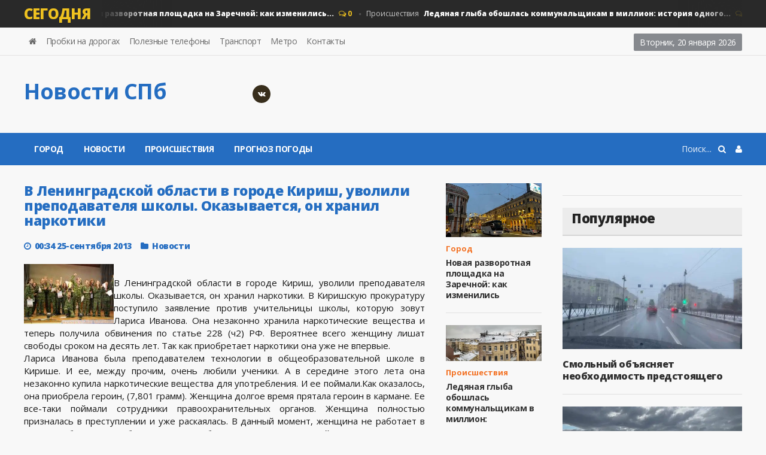

--- FILE ---
content_type: text/html; charset=utf-8
request_url: https://hudoznikov.ru/2013/09/25/v-leningradskoy-oblasti-v-gorode-kirish-uvolili-prepodavatelya-shkoly-okazyvaetsya-on-hranil-narkotiki.html
body_size: 11035
content:
<!DOCTYPE HTML>
<html>
<head>
<meta http-equiv="Content-Type" content="text/html;" />
<meta http-equiv="X-UA-Compatible" content="IE=edge">
<meta name="viewport" content="user-scalable=0, initial-scale=1.0, maximum-scale=1.0, width=device-width"> 
<meta name="apple-mobile-web-app-capable" content="yes">
<meta name="apple-mobile-web-app-status-bar-style" content="default">
<link rel="shortcut icon" href="/templates/news/images/favicon.ico">
<link rel="apple-touch-icon" href="/templates/news/images/touch-icon-iphone.png">
<link rel="apple-touch-icon" sizes="76x76" href="/templates/news/images/touch-icon-ipad.png">
<link rel="apple-touch-icon" sizes="120x120" href="/templates/news/images/touch-icon-iphone-retina.png">
<link rel="apple-touch-icon" sizes="152x152" href="/templates/news/images/touch-icon-ipad-retina.png">
<title>В Ленинградской области в городе Кириш, уволили преподавателя  школы. Оказывается, он хранил наркотики » Новости Санкт-Петербурга — главные новости в Санкт-Петербурге</title>
<meta charset="utf-8">
<meta name="description" content="В Ленинградской области в городе Кириш, уволили преподавателя школы. Оказывается, он хранил наркотики. В Киришскую прокуратуру поступило заявление против учительницы школы, которую зовут Лариса Иванова. Она незаконно хранила наркотические вещества и теперь получила обвинения по статье 228 (ч2) РФ.">
<meta name="keywords" content="школы, наркотики, наркотические, вещества, Лариса, Иванова, незаконно, школе, приобрела, героин, Женщина, долгое, время, сотрудники, правоохранительных, органов, данный, момент, женщина, Ленинградской">
<link rel="canonical" href="https://hudoznikov.ru/2013/09/25/v-leningradskoy-oblasti-v-gorode-kirish-uvolili-prepodavatelya-shkoly-okazyvaetsya-on-hranil-narkotiki.html">
<link rel="alternate" type="application/rss+xml" title="Новости Санкт-Петербурга — главные новости в Санкт-Петербурге RSS" href="https://hudoznikov.ru/rss.xml">
<link rel="alternate" type="application/rss+xml" title="Новости Санкт-Петербурга — главные новости в Санкт-Петербурге RSS Turbo" href="https://hudoznikov.ru/rssturbo.xml">
<link rel="alternate" type="application/rss+xml" title="Новости Санкт-Петербурга — главные новости в Санкт-Петербурге RSS Dzen" href="https://hudoznikov.ru/rssdzen.xml">
<link rel="preconnect" href="https://hudoznikov.ru/" fetchpriority="high">
<meta property="twitter:title" content="В Ленинградской области в городе Кириш, уволили преподавателя  школы. Оказывается, он хранил наркотики » Новости Санкт-Петербурга — главные новости в Санкт-Петербурге">
<meta property="twitter:url" content="https://hudoznikov.ru/2013/09/25/v-leningradskoy-oblasti-v-gorode-kirish-uvolili-prepodavatelya-shkoly-okazyvaetsya-on-hranil-narkotiki.html">
<meta property="twitter:card" content="summary_large_image">
<meta property="twitter:image" content="https://hudoznikov.ru/uploads/posts/2013-09/1380054860_tarif1.jpg">
<meta property="twitter:description" content="В Ленинградской области в городе Кириш, уволили преподавателя школы. Оказывается, он хранил наркотики. В Киришскую прокуратуру поступило заявление против учительницы школы, которую зовут Лариса Иванова. Она незаконно хранила наркотические вещества и теперь получила обвинения по статье 228 (ч2) РФ.">
<meta property="og:type" content="article">
<meta property="og:site_name" content="Новости Санкт-Петербурга — главные новости в Санкт-Петербурге">
<meta property="og:title" content="В Ленинградской области в городе Кириш, уволили преподавателя  школы. Оказывается, он хранил наркотики » Новости Санкт-Петербурга — главные новости в Санкт-Петербурге">
<meta property="og:url" content="https://hudoznikov.ru/2013/09/25/v-leningradskoy-oblasti-v-gorode-kirish-uvolili-prepodavatelya-shkoly-okazyvaetsya-on-hranil-narkotiki.html">
<meta property="og:image" content="https://hudoznikov.ru/uploads/posts/2013-09/1380054860_tarif1.jpg">
<meta property="og:description" content="В Ленинградской области в городе Кириш, уволили преподавателя школы. Оказывается, он хранил наркотики. В Киришскую прокуратуру поступило заявление против учительницы школы, которую зовут Лариса Иванова. Она незаконно хранила наркотические вещества и теперь получила обвинения по статье 228 (ч2) РФ.">

<script src="/engine/classes/min/index.php?g=general&amp;v=8yy3k"></script>
<script src="/engine/classes/min/index.php?f=engine/classes/js/jqueryui.js,engine/classes/js/dle_js.js,engine/classes/fancybox/fancybox.js&amp;v=8yy3k" defer></script>
<script type="application/ld+json">{"@context":"https://schema.org","@graph":[{"@type":"NewsArticle","@context":"https://schema.org/","publisher":{"@type":"Organization","name":"hudoznikov.ru","logo":{"@type":"ImageObject","url":"https://hudoznikov.ru/yandexsquarelogo.png"}},"name":"В Ленинградской области в городе Кириш, уволили преподавателя  школы. Оказывается, он хранил наркотики","headline":"В Ленинградской области в городе Кириш, уволили преподавателя  школы. Оказывается, он хранил наркотики","mainEntityOfPage":{"@type":"WebPage","@id":"https://hudoznikov.ru/2013/09/25/v-leningradskoy-oblasti-v-gorode-kirish-uvolili-prepodavatelya-shkoly-okazyvaetsya-on-hranil-narkotiki.html"},"datePublished":"2013-09-25T00:34:22+04:00","author":{"@type":"Person","name":"Дмитрий","url":"https://hudoznikov.ru/user/%D0%94%D0%BC%D0%B8%D1%82%D1%80%D0%B8%D0%B9/"},"image":["https://hudoznikov.ru/uploads/posts/2013-09/1380054860_tarif1.jpg"],"description":"В Ленинградской области в городе Кириш, уволили преподавателя школы. Оказывается, он хранил наркотики. В Киришскую прокуратуру поступило заявление против учительницы школы, которую зовут Лариса Иванова. Она незаконно хранила наркотические вещества и теперь получила обвинения по статье 228 (ч2) РФ."},{"@type":"BreadcrumbList","@context":"https://schema.org/","itemListElement":[{"@type":"ListItem","position":1,"item":{"@id":"https://hudoznikov.ru/","name":"Новости Санкт-Петербурга"}},{"@type":"ListItem","position":2,"item":{"@id":"https://hudoznikov.ru/novosti/","name":"Новости"}},{"@type":"ListItem","position":3,"item":{"@id":"https://hudoznikov.ru/2013/09/25/v-leningradskoy-oblasti-v-gorode-kirish-uvolili-prepodavatelya-shkoly-okazyvaetsya-on-hranil-narkotiki.html","name":"В Ленинградской области в городе Кириш, уволили преподавателя  школы. Оказывается, он хранил наркотики"}}]}]}</script>
<link type="text/css" rel="stylesheet" href="/templates/news/css/reset.min.css" />
<link type="text/css" rel="stylesheet" href="/templates/news/css/font-awesome.css" />
<link type="text/css" rel="stylesheet" href="/templates/news/css/engine.css" />
<link type="text/css" rel="stylesheet" href="/templates/news/css/bootstrap.min.css" />
<link type="text/css" rel="stylesheet" href="/templates/news/css/owl.carousel.min.css" />
<link type="text/css" rel="stylesheet" href="/templates/news/css/main-stylesheet.min.css" />
<link type="text/css" rel="stylesheet" href="/templates/news/css/shortcodes.min.css" />
<link type="text/css" rel="stylesheet" href="/templates/news/css/responsive.min.css" />
<link type="text/css" rel="stylesheet" href="/templates/news/css/dat-menu.min.css" />
<link type="text/css" rel="stylesheet" href="https://fonts.googleapis.com/css?family=Open+Sans:300,400,600,700,800&amp;subset=latin,latin-ext" />
<link href='https://fonts.googleapis.com/css?family=Roboto+Condensed:400,300,700&subset=latin,cyrillic-ext' rel='stylesheet' type='text/css'>
<script type="text/javascript">
<!--
var _acic={dataProvider:10};(function(){var e=document.createElement("script");e.type="text/javascript";e.async=true;e.src="https://www.acint.net/aci.js";var t=document.getElementsByTagName("script")[0];t.parentNode.insertBefore(e,t)})()
//-->
</script>
<!--[if lt IE 9]>
<script src="https://oss.maxcdn.com/html5shiv/3.7.2/html5shiv.min.js"></script>
<script src="https://oss.maxcdn.com/respond/1.4.2/respond.min.js"></script>
<![endif]-->
<!--[if lte IE 8]>
<link type="text/css" rel="stylesheet" href="css/ie-ancient.css" />
<![endif]-->
<!-- Yandex.RTB -->
<script>window.yaContextCb=window.yaContextCb||[]</script>
<script src="https://yandex.ru/ads/system/context.js" async></script>
<!-- Global site tag (gtag.js) - Google Analytics -->
<script async src="https://www.googletagmanager.com/gtag/js?id=UA-32579477-1"></script>
<script>
  window.dataLayer = window.dataLayer || [];
  function gtag(){dataLayer.push(arguments);}
  gtag('js', new Date());

  gtag('config', 'UA-32579477-1');
</script>
<!-- Yandex.Metrika counter --> <script type="text/javascript" > (function(m,e,t,r,i,k,a){m[i]=m[i]||function(){(m[i].a=m[i].a||[]).push(arguments)}; m[i].l=1*new Date(); for (var j = 0; j < document.scripts.length; j++) {if (document.scripts[j].src === r) { return; }} k=e.createElement(t),a=e.getElementsByTagName(t)[0],k.async=1,k.src=r,a.parentNode.insertBefore(k,a)}) (window, document, "script", "https://mc.yandex.ru/metrika/tag.js", "ym"); ym(89207281, "init", { clickmap:true, trackLinks:true, accurateTrackBounce:true, webvisor:true, trackHash:true }); </script> <noscript><div><img src="https://mc.yandex.ru/watch/89207281" style="position:absolute; left:-9999px;" alt="" /></div></noscript>
    <!-- /Yandex.Metrika counter -->
</head>

<body class="ot-menu-will-follow">
<script>
<!--
var dle_root       = '/';
var dle_admin      = '';
var dle_login_hash = '34065213de5d280b3c1449bc2f865b398ff1c4fa';
var dle_group      = 5;
var dle_link_type  = 1;
var dle_skin       = 'news';
var dle_wysiwyg    = 1;
var dle_min_search = '4';
var dle_act_lang   = ["Подтвердить", "Отмена", "Вставить", "Отмена", "Сохранить", "Удалить", "Загрузка. Пожалуйста, подождите..."];
var menu_short     = 'Быстрое редактирование';
var menu_full      = 'Полное редактирование';
var menu_profile   = 'Просмотр профиля';
var menu_send      = 'Отправить сообщение';
var menu_uedit     = 'Админцентр';
var dle_info       = 'Информация';
var dle_confirm    = 'Подтверждение';
var dle_prompt     = 'Ввод информации';
var dle_req_field  = ["Заполните поле с именем", "Заполните поле с сообщением", "Заполните поле с темой сообщения"];
var dle_del_agree  = 'Вы действительно хотите удалить? Данное действие невозможно будет отменить';
var dle_spam_agree = 'Вы действительно хотите отметить пользователя как спамера? Это приведёт к удалению всех его комментариев';
var dle_c_title    = 'Отправка жалобы';
var dle_complaint  = 'Укажите текст Вашей жалобы для администрации:';
var dle_mail       = 'Ваш e-mail:';
var dle_big_text   = 'Выделен слишком большой участок текста.';
var dle_orfo_title = 'Укажите комментарий для администрации к найденной ошибке на странице:';
var dle_p_send     = 'Отправить';
var dle_p_send_ok  = 'Уведомление успешно отправлено';
var dle_save_ok    = 'Изменения успешно сохранены. Обновить страницу?';
var dle_reply_title= 'Ответ на комментарий';
var dle_tree_comm  = '0';
var dle_del_news   = 'Удалить статью';
var dle_sub_agree  = 'Вы действительно хотите подписаться на комментарии к данной публикации?';
var dle_unsub_agree  = 'Вы действительно хотите отписаться от комментариев к данной публикации?';
var dle_captcha_type  = '2';
var dle_share_interesting  = ["Поделиться ссылкой на выделенный текст", "Twitter", "Facebook", "Вконтакте", "Прямая ссылка:", "Нажмите правой клавишей мыши и выберите «Копировать ссылку»"];
var DLEPlayerLang     = {prev: 'Предыдущий',next: 'Следующий',play: 'Воспроизвести',pause: 'Пауза',mute: 'Выключить звук', unmute: 'Включить звук', settings: 'Настройки', enterFullscreen: 'На полный экран', exitFullscreen: 'Выключить полноэкранный режим', speed: 'Скорость', normal: 'Обычная', quality: 'Качество', pip: 'Режим PiP'};
var DLEGalleryLang    = {CLOSE: 'Закрыть (Esc)', NEXT: 'Следующее изображение', PREV: 'Предыдущее изображение', ERROR: 'Внимание! Обнаружена ошибка', IMAGE_ERROR: 'Не удалось загрузить изображение', TOGGLE_SLIDESHOW: 'Просмотр слайдшоу',TOGGLE_FULLSCREEN: 'Полноэкранный режим', TOGGLE_THUMBS: 'Включить / Выключить уменьшенные копии', ITERATEZOOM: 'Увеличить / Уменьшить', DOWNLOAD: 'Скачать изображение' };
var DLEGalleryMode    = 0;
var DLELazyMode       = 0;
var allow_dle_delete_news   = false;

jQuery(function($){
					setTimeout(function() {
						$.get(dle_root + "engine/ajax/controller.php?mod=adminfunction", { 'id': '2500', action: 'newsread', user_hash: dle_login_hash });
					}, 5000);
});
//-->
</script>
<div class="boxed">
	<div id="header">

<div class="breaking-news">
<div class="wrapper">
<strong class="br-title">Сегодня</strong>
<div class="br-article-list">
<div class="br-article-list-inner">
<div class="br-article">
<a href="https://hudoznikov.ru/2026/01/19/novaja-razvorotnaja-ploschadka-na-zarechnoj-kak-izmenilis-avtobusnye-marshruty.html">Город<strong>Новая разворотная площадка на Заречной: как изменились...</strong></a>
<span class="post-title-comment"><i class="fa fa-comments-o"></i> 0</span>
</div><div class="br-article">
<a href="https://hudoznikov.ru/2026/01/19/ledjanaja-glyba-oboshlas-kommunalschikam-v-million-istorija-odnogo-vozmeschenija.html">Происшествия<strong>Ледяная глыба обошлась коммунальщикам в миллион: история одного...</strong></a>
<span class="post-title-comment"><i class="fa fa-comments-o"></i> 0</span>
</div><div class="br-article">
<a href="https://hudoznikov.ru/2026/01/15/territorija-zdorovja-zhdet-peterburzhcev-na-prospekte-prosveschenija.html">Новости<strong>«Территория здоровья» ждёт петербуржцев на проспекте Просвещения...</strong></a>
<span class="post-title-comment"><i class="fa fa-comments-o"></i> 0</span>
</div><div class="br-article">
<a href="https://hudoznikov.ru/2026/01/09/v-peterburge-na-oktjabrskoj-naberezhnoj-pojavitsja-novyj-chastnyj-diagnosticheskij-centr.html">Город<strong>В Петербурге на Октябрьской набережной появится новый частный...</strong></a>
<span class="post-title-comment"><i class="fa fa-comments-o"></i> 0</span>
</div><div class="br-article">
<a href="https://hudoznikov.ru/2026/01/05/stolknovenie-s-mostom-na-novoladozhskom-kanale-uneslo-tri-zhizni.html">Происшествия<strong>Столкновение с мостом на Новоладожском канале унесло три жизни...</strong></a>
<span class="post-title-comment"><i class="fa fa-comments-o"></i> 0</span>
</div>
</div></div></div></div>

<nav id="top-menu">
<div class="wrapper">

<div class="top-panel-weather right">
<span class="w-stats">
<script type="text/javascript">
var mydate=new Date() 
var year=mydate.getYear() 
if (year < 1000) year+=1900 
var day=mydate.getDay() 
var month=mydate.getMonth() 
var daym=mydate.getDate() 
if (daym<10) 
daym="0"+daym 
var dayarray=new Array("Воскресенье","Понедельник","Вторник","Среда","Четверг","Пятница","Суббота") 
var montharray=new Array("января","февраля","марта","апреля","мая","июня","июля","августа","сентября","октября","ноября","декабря") 
document.write(""+dayarray[day]+", "+daym+" "+montharray[month]+" "+year) 
</script>
</span>
</div>

<ul class="load-responsive" rel="Header Menu">
<li><a href="/index.php"><i class="fa fa-home"></i></a></li>
<li><a href="/roads.html">Пробки на дорогах</a></li>
<li><a href="/phone.html">Полезные телефоны</a></li>
<li><a href="/transport.html">Транспорт</a></li>
<li><a href="/metro.html">Метро</a></li>
<li><a href="/index.php?do=feedback">Контакты</a></li>
</ul>

</div></nav>
				
<div class="wrapper">

<div class="header-panels">
						
<div class="header-logo">
<a href="/index.php"><h1 class="logotype">Новости CПб</h1></a>
</div>
						
<div class="header-socials">
<!--<a href="https://www.facebook.com/hudoznikov.ru" target="_blank" rel="nofollow"><i class="fa fa-facebook"></i></a>
<a href="http://twitter.com/hudoznikov_ru" target="_blank" rel="nofollow"><i class="fa fa-twitter"></i></a>-->
<a href="https://vk.com/hudoznikov" target="_blank" rel="nofollow"><i class="fa fa-vk"></i></a>
</div>
						
<div class="header-pob">
<!-- Yandex.RTB R-A-83702-2 -->
<div id="yandex_rtb_R-A-83702-2"></div>
<script>
window.yaContextCb.push(() => {
    Ya.Context.AdvManager.render({
        "blockId": "R-A-83702-2",
        "renderTo": "yandex_rtb_R-A-83702-2"
    })
})
</script>
</div>

</div></div>

<nav id="main-menu">
<a href="#dat-menu" class="dat-menu-button"><i class="fa fa-bars"></i>Открыть Меню</a>
<div class="main-menu-placeholder">
<div class="wrapper">



<div class="login_menu right" style="margin-left:10px;">
<a href="#" id="loginlink"> <i class="fa fa-user"></i></a>
</div>

<div style="display: none;" id="logindialog" title="Авторизация">
<a href="https://hudoznikov.ru/index.php?do=register"class="button button-outline wdfull" >Регистрация</a>
<a href="https://hudoznikov.ru/index.php?do=lostpassword" class="button button-outline wdfull">Забыли?</a>
<hr>
<form method="post" action="">
<label class="label-input">
<span>Логин:</span>
<input type="text" name="login_name" id="login_name" placeholder="логин...">
</label>
<label class="label-input">
<span>Пароль:</span>
<input type="password" name="login_password" id="login_password" placeholder="пароль...">
</label>
<button class="button" onclick="submit();" type="submit" title="Войти">Войти</button>
<input name="login" type="hidden" id="login" value="submit" />
</form>
</div>

    
<div class="search-nav right">
<form action="#" method="post">
<input type="hidden" name="do" value="search" />
<input type="hidden" name="subaction" value="search" />
<input type="text" name="story" placeholder="Поиск..." />
<button type="submit"><i class="fa fa-search"></i></button>
</form>
</div>
							
<ul class="load-responsive" rel="Main Menu">
<li><a href="/gorod/">Город</a>
<li><a href="/novosti/">Новости</a></li>
<li><a href="/sobitiya/">Происшествия</a></li>
<li><a href="/weather.html">Прогноз погоды</a></li>
</ul>
							
</div></div></nav>
    
</div>
	<div id="content">
		<div class="wrapper">
			
			<div class="paragraph-row portus-main-content-panel">
				<div class="column12">
					<div class="portus-main-content-s-block">
						<div class="portus-main-content">
							<div class="theiaStickySidebar">
								<div class="portus-content-block">
									<div class="portus-main-article-block">
    
<h2 style="font-size:23px">В Ленинградской области в городе Кириш, уволили преподавателя  школы. Оказывается, он хранил наркотики</h2>

<span class="portus-main-article-meta">
<span class="item-meta-i"><i class="fa fa-clock-o"></i>00:34 25-сентября 2013</span>
<span class="item-meta-i"><i class="fa fa-folder"></i><a href="https://hudoznikov.ru/novosti/">Новости</a></span>
</span>

<div style="text-align:justify"><!--TBegin:https://hudoznikov.ru/uploads/posts/2013-09/1380054860_tarif1.jpg|left--><a href="https://hudoznikov.ru/uploads/posts/2013-09/1380054860_tarif1.jpg" class="highslide" target="_blank"><img src="/uploads/posts/2013-09/thumbs/1380054860_tarif1.jpg" style="float:left;max-width:100%;" alt=""></a><!--TEnd--><br>В Ленинградской области в городе Кириш, уволили преподавателя  школы. Оказывается, он хранил наркотики. В Киришскую прокуратуру поступило заявление  против учительницы школы, которую зовут Лариса Иванова. Она незаконно хранила наркотические вещества и теперь получила обвинения по статье 228 (ч2) РФ.  Вероятнее всего женщину лишат свободы сроком на десять лет. Так как приобретает наркотики она уже не впервые.<br>Лариса Иванова была преподавателем технологии в общеобразовательной школе в Кирише.  И ее, между прочим, очень любили ученики. А в середине этого лета она незаконно купила наркотические вещества для употребления.  И ее поймали.Как оказалось, она приобрела героин, (7,801 грамм). Женщина долгое время прятала героин в кармане. Ее все-таки поймали сотрудники правоохранительных органов. Женщина полностью призналась в преступлении и уже раскаялась. В данный момент, женщина не работает в школе и будет ли работать когда- либо, неизвестно. В данный момент сотрудники правоохранительных органов проводят следствие и выясняют у кого женщина приобрела наркотические вещества. Выяснилось, что она уже долгое время употребляет наркотики и требует лечения. Все учителя и учащиеся школы просто в шоке.<br></div>
<br>
<div></div>
<div></div>
<div><a href="javascript:AddComplaint('2500', 'news')">Пожаловаться на статью</a></div>

</div><hr>

Добавить в «Избранные источники» <a href="https://dzen.ru/news/?favid=254066300" target="_blank" rel="nofollow">Дзен новости</a>

<div class="portus-content-block" id="com_num">
<div class="portus-content-title">
<h2>Комментарии (0)</h2>
<a href="#com_res" class="right set-this-dotted">добавить комментарий</a>
</div>
<div class="comment-list">
<ol id="comments2"><!--dlecomments--></ol>
</div></div>

<div class="portus-content-block" id="com_res">
<div class="portus-content-title">
<h2>Добавить комментарий</h2>
<a href="#com_num" class="right set-this-dotted">показать все комментарии</a>
</div>
<div class="comment-form">
<div class="comment-respond">
<div class="alert-message alert-big alert-message-outline alert-red">
<button class="right close-alert"><i class="fa fa-times"></i></button>
<strong>Информация</strong>
<p>Посетители, находящиеся в группе <b>Гости</b>, не могут оставлять комментарии к данной публикации.</p>
</div>
</div></div></div>

<div class="portus-content-block" id="com_res">

	<div class="login_field"><div class="sociallogin"><!-- noindex --><b>Для добавления комментария войдите через</b>:
<br>
<a href="/index.php?do=register">Вход и регистрация</a>
 <a href="https://oauth.vk.com/authorize?client_id=4566658&amp;redirect_uri=https%3A%2F%2Fhudoznikov.ru%2Findex.php%3Fdo%3Dauth-social%26provider%3Dvk&amp;scope=offline%2Cemail&amp;state=bb191ba185d5ffdc94bb64e3c5767294&amp;response_type=code&amp;v=5.90" target="_blank" rel="nofollow"><img src="/templates/news/images/social/vkontakte.gif" /></a>
		
		
		
		
		
	</div>

</div>

</div>


<div class="portus-content-block"></div>
										
<div class="portus-content-block">
<div class="portus-content-title"><h2>Новости по теме</h2></div>
<div class="article-grid-default">
<div class="article-grid-layout-3">
<div class="item">

<div class="item-header item-header-hover">
<a href="https://hudoznikov.ru/2015/02/19/zhenschinu-zaderzhali-pri-popytke-pronesti-narkotiki-v-koloniyu.html"><img src="/uploads/posts/2015-02/1424334589_ugolvnoe-delo.jpg" alt="" /></a>
</div>

<div class="item-content">
<h3 style="font-size:15px;"><a href="https://hudoznikov.ru/2015/02/19/zhenschinu-zaderzhali-pri-popytke-pronesti-narkotiki-v-koloniyu.html">Женщину задержали при попытке пронести..</a></h3>
    
</div>
</div><div class="item">

<div class="item-header item-header-hover">
<a href="https://hudoznikov.ru/2013/03/13/zaderzhano-zhenschinu-kotoraya-hranila-geroin.html"><img src="/uploads/posts/2013-03/1363199256_narkotik1.jpg" alt="" /></a>
</div>

<div class="item-content">
<h3 style="font-size:15px;"><a href="https://hudoznikov.ru/2013/03/13/zaderzhano-zhenschinu-kotoraya-hranila-geroin.html">Задержано женщину, которая хранила героин..</a></h3>
    
</div>
</div><div class="item">

<div class="item-header item-header-hover">
<a href="https://hudoznikov.ru/2010/10/29/uchitelnica-shkoly-339-napisala-zayavlenie-ob-uhode.html"><img src="/templates/news/dleimages/no_image.jpg" alt="" /></a>
</div>

<div class="item-content">
<h3 style="font-size:15px;"><a href="https://hudoznikov.ru/2010/10/29/uchitelnica-shkoly-339-napisala-zayavlenie-ob-uhode.html">Учительница школы №339 написала заявление об..</a></h3>
    
</div>
</div><div class="item">

<div class="item-header item-header-hover">
<a href="https://hudoznikov.ru/2013/08/23/v-sankt-peterburge-proizoshlo-nepriyatnoe-proisshestvie-svyazannoe-s-narkotikami.html"><img src="/uploads/posts/2013-08/thumbs/1377265653_4370de95bd30.jpg" alt="" /></a>
</div>

<div class="item-content">
<h3 style="font-size:15px;"><a href="https://hudoznikov.ru/2013/08/23/v-sankt-peterburge-proizoshlo-nepriyatnoe-proisshestvie-svyazannoe-s-narkotikami.html">В Санкт-Петербурге произошло неприятное..</a></h3>
    
</div>
</div><div class="item">

<div class="item-header item-header-hover">
<a href="https://hudoznikov.ru/2013/06/04/zhenschina-ot-lica-8-letney-docheri-poymala-pedofila-obschayas-s-nim-v-socialnyh-setyah.html"><img src="/templates/news/dleimages/no_image.jpg" alt="" /></a>
</div>

<div class="item-content">
<h3 style="font-size:15px;"><a href="https://hudoznikov.ru/2013/06/04/zhenschina-ot-lica-8-letney-docheri-poymala-pedofila-obschayas-s-nim-v-socialnyh-setyah.html">Женщина, от лица 8-летней дочери, поймала..</a></h3>
    
</div>
</div><div class="item">

<div class="item-header item-header-hover">
<a href="https://hudoznikov.ru/2014/12/29/molodogo-cheloveka-prigovorili-k-8-tysyacham-shtrafa-za-vyraschivanie-konopli.html"><img src="/uploads/posts/2014-12/1419864135_zagruzhennoe-1.jpg" alt="" /></a>
</div>

<div class="item-content">
<h3 style="font-size:15px;"><a href="https://hudoznikov.ru/2014/12/29/molodogo-cheloveka-prigovorili-k-8-tysyacham-shtrafa-za-vyraschivanie-konopli.html">Молодого человека приговорили к 8 тысячам..</a></h3>
    
</div>
</div>
</div>
</div></div>
									
								</div>
							</div>
						</div>
						<aside class="sidebar portus-sidebar-small">
							<div class="theiaStickySidebar">
								<div class="widget">
									<div class="w-article-list">
										<div class="item">

<div class="item-header">
<a href="https://hudoznikov.ru/2026/01/19/novaja-razvorotnaja-ploschadka-na-zarechnoj-kak-izmenilis-avtobusnye-marshruty.html"><img src="/uploads/posts/2026-01/img_2864.webp" alt="" /></a>
</div>

<div class="item-content">

<div class="item-categories orange_cvet"><a href="https://hudoznikov.ru/gorod/">Город</a></div>

<h4><a href="https://hudoznikov.ru/2026/01/19/novaja-razvorotnaja-ploschadka-na-zarechnoj-kak-izmenilis-avtobusnye-marshruty.html">Новая разворотная площадка на Заречной: как изменились</a></h4>

</div>
</div><div class="item">

<div class="item-header">
<a href="https://hudoznikov.ru/2026/01/19/ledjanaja-glyba-oboshlas-kommunalschikam-v-million-istorija-odnogo-vozmeschenija.html"><img src="/uploads/posts/2026-01/img_8849.webp" alt="" /></a>
</div>

<div class="item-content">

<div class="item-categories orange_cvet"><a href="https://hudoznikov.ru/sobitiya/">Происшествия</a></div>

<h4><a href="https://hudoznikov.ru/2026/01/19/ledjanaja-glyba-oboshlas-kommunalschikam-v-million-istorija-odnogo-vozmeschenija.html">Ледяная глыба обошлась коммунальщикам в миллион:</a></h4>

</div>
</div><div class="item">

<div class="item-header">
<a href="https://hudoznikov.ru/2026/01/15/territorija-zdorovja-zhdet-peterburzhcev-na-prospekte-prosveschenija.html"><img src="/uploads/posts/2026-01/covid.webp" alt="" /></a>
</div>

<div class="item-content">

<div class="item-categories orange_cvet"><a href="https://hudoznikov.ru/novosti/">Новости</a></div>

<h4><a href="https://hudoznikov.ru/2026/01/15/territorija-zdorovja-zhdet-peterburzhcev-na-prospekte-prosveschenija.html">«Территория здоровья» ждёт петербуржцев на проспекте</a></h4>

</div>
</div><div class="item">

<div class="item-header">
<a href="https://hudoznikov.ru/2026/01/09/v-peterburge-na-oktjabrskoj-naberezhnoj-pojavitsja-novyj-chastnyj-diagnosticheskij-centr.html"><img src="/uploads/posts/2026-01/img_3804.webp" alt="" /></a>
</div>

<div class="item-content">

<div class="item-categories orange_cvet"><a href="https://hudoznikov.ru/gorod/">Город</a></div>

<h4><a href="https://hudoznikov.ru/2026/01/09/v-peterburge-na-oktjabrskoj-naberezhnoj-pojavitsja-novyj-chastnyj-diagnosticheskij-centr.html">В Петербурге на Октябрьской набережной появится новый</a></h4>

</div>
</div><div class="item">

<div class="item-header">
<a href="https://hudoznikov.ru/2026/01/05/stolknovenie-s-mostom-na-novoladozhskom-kanale-uneslo-tri-zhizni.html"><img src="/uploads/posts/2026-01/img_0883.webp" alt="" /></a>
</div>

<div class="item-content">

<div class="item-categories orange_cvet"><a href="https://hudoznikov.ru/sobitiya/">Происшествия</a></div>

<h4><a href="https://hudoznikov.ru/2026/01/05/stolknovenie-s-mostom-na-novoladozhskom-kanale-uneslo-tri-zhizni.html">Столкновение с мостом на Новоладожском канале унесло</a></h4>

</div>
</div>
									</div>
								</div>
								<div class="widget">
									<div class="do-space">
									
									</div>
								</div>
							</div>
						</aside>
						<aside class="sidebar portus-sidebar-large">
							<div class="theiaStickySidebar">
								<div class="widget">
<!-- Yandex.RTB R-A-83702-9 -->
<div id="yandex_rtb_R-A-83702-9"></div>
<script>
window.yaContextCb.push(() => {
    Ya.Context.AdvManager.render({
        "blockId": "R-A-83702-9",
        "renderTo": "yandex_rtb_R-A-83702-9"
    })
})
</script>
								</div>

								<div class="widget">
									<h3>Популярное</h3>
									<div class="w-review-articles">
										<div class="item item-large">
    
<div class="item-header item-header-hover">
<a href="https://hudoznikov.ru/2025/12/28/smolnyj-objasnjaet-neobhodimost-predstojaschego-povyshenija-tarifov-na-proezd.html"><img src="/uploads/posts/2025-12/img_0796.webp" alt="" /></a>
</div>

<div class="item-content">
<h4><a href="https://hudoznikov.ru/2025/12/28/smolnyj-objasnjaet-neobhodimost-predstojaschego-povyshenija-tarifov-na-proezd.html">Смольный объясняет необходимость предстоящего</a></h4>
</div>

</div><div class="item item-large">
    
<div class="item-header item-header-hover">
<a href="https://hudoznikov.ru/2026/01/09/v-peterburge-na-oktjabrskoj-naberezhnoj-pojavitsja-novyj-chastnyj-diagnosticheskij-centr.html"><img src="/uploads/posts/2026-01/img_3804.webp" alt="" /></a>
</div>

<div class="item-content">
<h4><a href="https://hudoznikov.ru/2026/01/09/v-peterburge-na-oktjabrskoj-naberezhnoj-pojavitsja-novyj-chastnyj-diagnosticheskij-centr.html">В Петербурге на Октябрьской набережной появится новый</a></h4>
</div>

</div><div class="item item-large">
    
<div class="item-header item-header-hover">
<a href="https://hudoznikov.ru/2026/01/05/stolknovenie-s-mostom-na-novoladozhskom-kanale-uneslo-tri-zhizni.html"><img src="/uploads/posts/2026-01/img_0883.webp" alt="" /></a>
</div>

<div class="item-content">
<h4><a href="https://hudoznikov.ru/2026/01/05/stolknovenie-s-mostom-na-novoladozhskom-kanale-uneslo-tri-zhizni.html">Столкновение с мостом на Новоладожском канале унесло</a></h4>
</div>

</div><div class="item item-large">
    
<div class="item-header item-header-hover">
<a href="https://hudoznikov.ru/2026/01/05/dvizhenie-na-kad-paralizovano-iz-za-zastrjavshih-gruzovikov-na-podezde-k-bolshomu-obuhovskomu-mostu.html"><img src="/uploads/posts/2026-01/img_9249.webp" alt="" /></a>
</div>

<div class="item-content">
<h4><a href="https://hudoznikov.ru/2026/01/05/dvizhenie-na-kad-paralizovano-iz-za-zastrjavshih-gruzovikov-na-podezde-k-bolshomu-obuhovskomu-mostu.html">Движение на КАД парализовано из-за застрявших</a></h4>
</div>

</div><div class="item item-large">
    
<div class="item-header item-header-hover">
<a href="https://hudoznikov.ru/2026/01/15/territorija-zdorovja-zhdet-peterburzhcev-na-prospekte-prosveschenija.html"><img src="/uploads/posts/2026-01/covid.webp" alt="" /></a>
</div>

<div class="item-content">
<h4><a href="https://hudoznikov.ru/2026/01/15/territorija-zdorovja-zhdet-peterburzhcev-na-prospekte-prosveschenija.html">«Территория здоровья» ждёт петербуржцев на проспекте</a></h4>
</div>

</div><div class="item item-large">
    
<div class="item-header item-header-hover">
<a href="https://hudoznikov.ru/2026/01/19/novaja-razvorotnaja-ploschadka-na-zarechnoj-kak-izmenilis-avtobusnye-marshruty.html"><img src="/uploads/posts/2026-01/img_2864.webp" alt="" /></a>
</div>

<div class="item-content">
<h4><a href="https://hudoznikov.ru/2026/01/19/novaja-razvorotnaja-ploschadka-na-zarechnoj-kak-izmenilis-avtobusnye-marshruty.html">Новая разворотная площадка на Заречной: как изменились</a></h4>
</div>

</div><div class="item item-large">
    
<div class="item-header item-header-hover">
<a href="https://hudoznikov.ru/2026/01/19/ledjanaja-glyba-oboshlas-kommunalschikam-v-million-istorija-odnogo-vozmeschenija.html"><img src="/uploads/posts/2026-01/img_8849.webp" alt="" /></a>
</div>

<div class="item-content">
<h4><a href="https://hudoznikov.ru/2026/01/19/ledjanaja-glyba-oboshlas-kommunalschikam-v-million-istorija-odnogo-vozmeschenija.html">Ледяная глыба обошлась коммунальщикам в миллион:</a></h4>
</div>

</div>
                                        <br>
<br>
									</div>
								</div>

							</div>
						</aside>
					</div>
				</div>
			</div>

		</div>
	</div>
	<div id="footer">

<div id="footer-widgets">
<div class="wrapper">

<div class="paragraph-row">
<div class="column12">
<div class="widget">
<div class="do-space do-space-bg">
<!--banner-->
</div></div></div></div>

<div class="paragraph-row">

<div class="column3">
<div class="widget">
<div>
<h1 class="logotype" style="color:#fff">Новости CПб</h1>
<p>hudoznikov.ru - интернет-газета новостей Санкт-Петербурга, Петербургские городские события и репортажи, происшествия. </p>
<!-- Top.Mail.Ru counter -->
<script type="text/javascript">
var _tmr = window._tmr || (window._tmr = []);
_tmr.push({id: "2685593", type: "pageView", start: (new Date()).getTime()});
(function (d, w, id) {
  if (d.getElementById(id)) return;
  var ts = d.createElement("script"); ts.type = "text/javascript"; ts.async = true; ts.id = id;
  ts.src = "https://top-fwz1.mail.ru/js/code.js";
  var f = function () {var s = d.getElementsByTagName("script")[0]; s.parentNode.insertBefore(ts, s);};
  if (w.opera == "[object Opera]") { d.addEventListener("DOMContentLoaded", f, false); } else { f(); }
})(document, window, "tmr-code");
</script>
<noscript><div><img src="https://top-fwz1.mail.ru/counter?id=2685593;js=na" style="position:absolute;left:-9999px;" alt="Top.Mail.Ru" /></div></noscript>
<!-- /Top.Mail.Ru counter -->
<!--LiveInternet counter--><arel="nofollow" href="https://www.liveinternet.ru/click"
target="_blank"><img id="licnt3981" width="31" height="31" style="border:0" 
title="LiveInternet"
src="[data-uri]"
alt=""/></a><script>(function(d,s){d.getElementById("licnt3981").src=
"https://counter.yadro.ru/hit?t41.5;r"+escape(d.referrer)+
((typeof(s)=="undefined")?"":";s"+s.width+"*"+s.height+"*"+
(s.colorDepth?s.colorDepth:s.pixelDepth))+";u"+escape(d.URL)+
";h"+escape(d.title.substring(0,150))+";"+Math.random()})
(document,screen)</script><!--/LiveInternet-->

</div></div></div>

<div class="column3">
<div class="widget">
<h3>Навигация</h3>
<ul class="menu">
<li><a href="/gorod/">Город</a>
<li><a href="/novosti/">Новости</a></li>
<li><a href="/sobitiya/">Происшествия</a></li>
</ul>
</div></div>

<div class="column3">
<div class="widget">
<h3>Навигация по сайту</h3>
<ul class="menu">
<li><a href="/roads.html">Пробки на дорогах</a></li>
<li><a href="/phone.html">Полезные телефоны</a></li>
<li><a href="/transport.html">Транспорт</a></li>
<li><a href="/metro.html">Метро</a></li>
</ul>
</div></div>

<div class="column3">
<div class="widget">
<h3>Вконтакте</h3>
<script type="text/javascript" src="https://vk.com/js/api/openapi.js?169"></script>
<div id="vk_groups"></div>
<script type="text/javascript">
VK.Widgets.Group("vk_groups", {mode: 3, width: "280", color1: '292929', color2: 'FFFFFF', color3: 'FFFFFF'}, 27393564);
</script>
</div></div>

</div></div></div>

<div id="footer-info">
<div class="wrapper">
<ul class="right">
<li><a href="/index.php">Главная</a></li>
<li><a rel="nofollow" href="/reklama.html">Рекламодателям</a></li>
<li><a rel="nofollow" href="/legal.html">Авторские права</a></li>
<li><a rel="nofollow" href="/index.php?do=feedback">Контакты</a></li>
</ul>
<p>&copy; <strong>Copyrights 2011 - 2025<br>
          <!--noindex--> 
          Любое использование материалов сайта допускается только при наличии активной ссылки на hudoznikov.ru <br>
          Размещенные на сайте материалы, включая статьи, могут содержать информацию, предназначенную для пользователей старше 18 лет, согласно Федерального закона №436-ФЗ от 29.12.2010 года "О защите детей от информации, причиняющей вред их здоровью и развитию". 18+. 
          <!--/noindex--> 
       </p>
</div></div>
				
</div>
</div>

<script type="text/javascript" src="/templates/news/js/bootstrap.min.js"></script>
<script type="text/javascript" src="/templates/news/js/owl.carousel.min.js"></script>
<script type="text/javascript" src="/templates/news/js/theia-sticky-sidebar.min.js"></script>
<script type="text/javascript" src="/templates/news/js/modernizr.custom.50878.min.js"></script>
<script type="text/javascript" src="/templates/news/js/iscroll.min.js"></script>
<script type="text/javascript" src="/templates/news/js/dat-menu.min.js"></script>
<script type="text/javascript" src="/templates/news/js/theme-scripts.min.js"></script>

<script>
var _datMenuAnim = 400;
var _datMenuEffect = "effect-2";
var _datMenuSublist = true;
var _datMenuHeader = true;
var _datMenuHeaderTitle = 'news';
var _datMenuSearch = true;
var _datMenuCustomS = "fa-search";
var _datMenuCustomM = "fa-bars";
</script>

		<script>
			jQuery('.portus-article-slider-min').owlCarousel({
				loop: true,
				margin: 22,
				responsiveClass: true,
				responsive:{
					0:{
						items: 1,
						nav: true
					},
					600:{
						items: 3,
						nav: false
					},
					1000:{
						items: 5,
						nav: true,
						loop: false
					}
				}
			});

			jQuery('.portus-video-slider-min').owlCarousel({
				loop: true,
				margin: 22,
				responsiveClass: true,
				responsive:{
					0:{
						items: 1,
						nav: true
					},
					600:{
						items: 2,
						nav: false
					},
					1000:{
						items: 4,
						nav: true,
						loop: false
					}
				}
			});

			jQuery('.portus-article-slider-big').owlCarousel({
				loop: true,
				margin: 0,
				responsiveClass: true,
				responsive:{
					0:{
						items: 1,
						nav: false
					},
					650:{
						items: 2,
						nav: false
					},
					1000:{
						items: 2,
						nav: true,
						loop: false
					}
				}
			});

			jQuery('.article-slider-full-small').owlCarousel({
				loop: true,
				margin: 20,
				responsiveClass: true,
				items: 1,
				nav: true,
				loop: false
			});

			jQuery('.w-gallery-slider .item-header').owlCarousel({
				loop: true,
				margin: 20,
				responsiveClass: true,
				items: 1,
				nav: true,
				loop: false
			});
		</script>

</body>
</html>